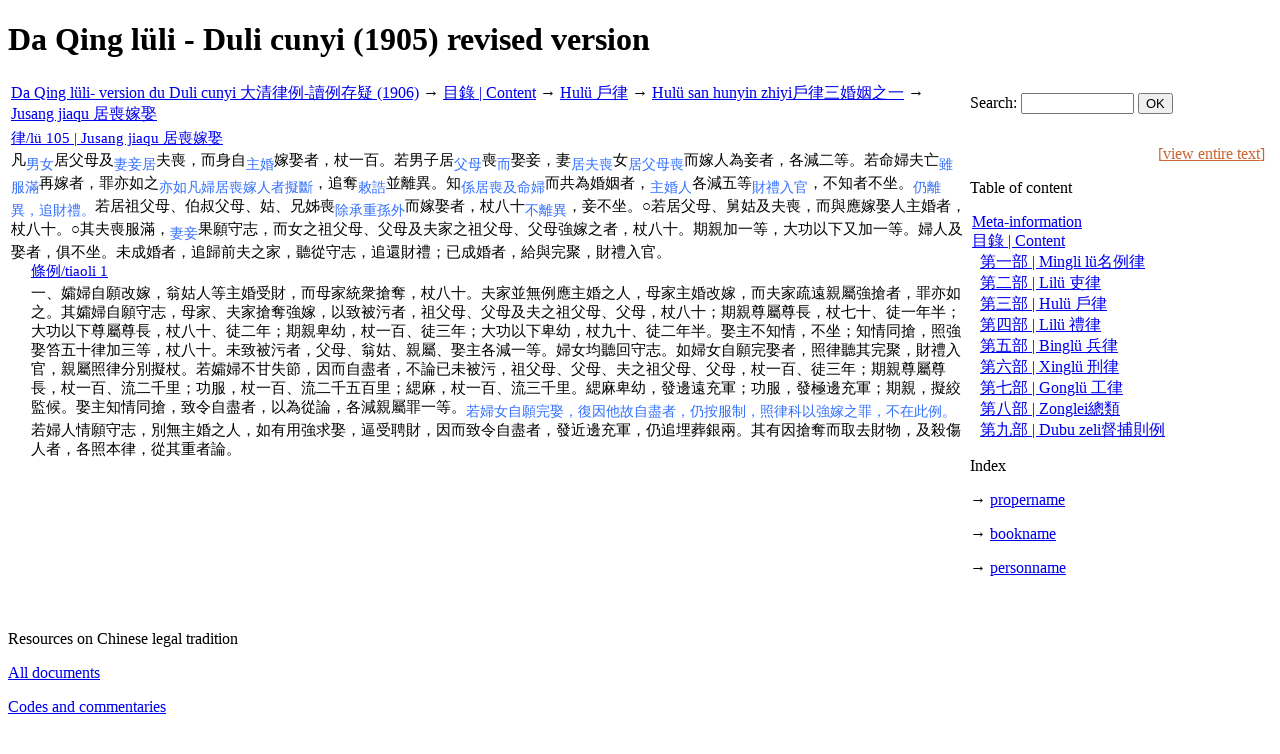

--- FILE ---
content_type: text/html; charset=utf-8
request_url: https://lsc.chineselegalculture.org/eC/DQLL_DC_1905/3.3.11.105
body_size: 16864
content:
<!DOCTYPE html PUBLIC "-//W3C//DTD HTML 4.01 Transitional//EN" "http://www.w3.org/TR/html4/loose.dtd">
<html lang="en">
<head>
	<meta http-equiv="Content-Type" content="text/html; charset=utf-8">
<META HTTP-EQUIV="CACHE-CONTROL" CONTENT="NO-CACHE"><META HTTP-EQUIV="EXPIRES" CONTENT="Thu, 7 Dec 2017 14:00:01 GMT">	<title>xData - viewer and analyse xml document | LSC</title>
	<meta name="author" content="Jérôme Bourgon, Luca Gabbiani, Gérald Foliot">
	<meta name="keywords" content="...">
	<meta name="description" content="Our project is to understand space as a major dimension of the Chinese and Pan-Chinese legal order">
	<meta name="language" content="en">
	<link rel="stylesheet" type="text/css" href="https://lsc.chineselegalculture.org/coreWeb/jQuery/css/cupertino/jquery-ui-1.12.0.min.css">
	<script type="text/javascript" src="https://lsc.chineselegalculture.org/coreWeb/jQuery/js/jquery-1.12.4.min.js"></script>
	<script type="text/javascript" src="https://lsc.chineselegalculture.org/coreWeb/jQuery/js/jquery-ui-1.12.0.min.js"></script>
	<link rel="stylesheet" type="text/css" href="https://lsc.chineselegalculture.org/coreWeb/Skins/Default/Css/wAngel_mainStyle.css">
	<link rel="stylesheet" type="text/css" href="/coreWeb/Skins/Default/Css/wApp_xData.css">
	<link rel="stylesheet" type="text/css" href="/localWeb/Css/Code.css?v=226">
</head>
<body>
<div id="wrapper">
	
    <div id="main">
	
	    <div id="body-content">
		  <h1>Da Qing lüli - Duli cunyi (1905) revised version</h1><div id="xDataPanel"><table><tr "><td width="76%" colspan="1" class="breadcrumbNavigation"><a href="/eC/DQLL_DC_1905/">Da Qing lüli- version du Duli cunyi 大清律例-讀例存疑 (1906)</a>  &rarr; <a href="/eC/DQLL_DC_1905/3">目錄 | Content</a>  &rarr; <a href="/eC/DQLL_DC_1905/3.3">Hulü 戶律</a>  &rarr; <a href="/eC/DQLL_DC_1905/3.3.11">Hulü san hunyin zhiyi戶律三婚姻之一</a>  &rarr; <a href="/eC/DQLL_DC_1905/3.3.11.105">Jusang jiaqu 居喪嫁娶</a> </td><td width="24%" colspan="1" class="searchBox"><form name="localSearch" method="post" action="/eC/DQLL_DC_1905/search">Search: <input name="textSearch" type="text" id="textSearch" size="12"> <input type="submit" name="Submit" value="OK"></form></td></tr><tr></td><td width="76%" valgin="top" style="vertical-align:top; font-size: 15px;" class="browserContent"><div id="wApp_xData_browserContent"><p style="margin-left: 0px; margin-top:0px; margin-bottom:0px;"><a href="3.3.11.105">律/lü 105 | Jusang jiaqu 居喪嫁娶</a></p><div style="margin-left: 0px; margin-top:3px; margin-bottom:0px;" >凡<sub style="color: #3370FF; font-size:14px;">男女</sub>居父母及<sub style="color: #3370FF; font-size:14px;">妻妾居</sub>夫喪，而身自<sub style="color: #3370FF; font-size:14px;">主婚</sub>嫁娶者，杖一百。若男子居<sub style="color: #3370FF; font-size:14px;">父母</sub>喪<sub style="color: #3370FF; font-size:14px;">而</sub>娶妾，妻<sub style="color: #3370FF; font-size:14px;">居夫喪</sub>女<sub style="color: #3370FF; font-size:14px;">居父母喪</sub>而嫁人為妾者，各減二等。若命婦夫亡<sub style="color: #3370FF; font-size:14px;">雖服滿</sub>再嫁者，罪亦如之<sub style="color: #3370FF; font-size:14px;">亦如凡婦居喪嫁人者擬斷</sub>，追奪<sub style="color: #3370FF; font-size:14px;">敕誥</sub>並離異。知<sub style="color: #3370FF; font-size:14px;">係居喪及命婦</sub>而共為婚姻者，<sub style="color: #3370FF; font-size:14px;">主婚人</sub>各減五等<sub style="color: #3370FF; font-size:14px;">財禮入官</sub>，不知者不坐。<sub style="color: #3370FF; font-size:14px;">仍離異，追財禮。</sub>若居祖父母、伯叔父母、姑、兄姊喪<sub style="color: #3370FF; font-size:14px;">除承重孫外</sub>而嫁娶者，杖八十<sub style="color: #3370FF; font-size:14px;">不離異</sub>，妾不坐。○若居父母、舅姑及夫喪，而與應嫁娶人主婚者，杖八十。○其夫喪服滿，<sub style="color: #3370FF; font-size:14px;">妻妾</sub>果願守志，而女之祖父母、父母及夫家之祖父母、父母強嫁之者，杖八十。期親加一等，大功以下又加一等。婦人及娶者，俱不坐。未成婚者，追歸前夫之家，聽從守志，追還財禮；已成婚者，給與完聚，財禮入官。</div><p style="margin-left: 20px; margin-top:0px; margin-bottom:0px;"><a href="3.3.11.105.1">條例/tiaoli 1 </a></p><div style="margin-left: 20px; margin-top:3px; margin-bottom:0px;" >一、孀婦自願改嫁，翁姑人等主婚受財，而母家統衆搶奪，杖八十。夫家並無例應主婚之人，母家主婚改嫁，而夫家疏遠親屬強搶者，罪亦如之。其孀婦自願守志，母家、夫家搶奪強嫁，以致被污者，祖父母、父母及夫之祖父母、父母，杖八十；期親尊屬尊長，杖七十、徒一年半；大功以下尊屬尊長，杖八十、徒二年；期親卑幼，杖一百、徒三年；大功以下卑幼，杖九十、徒二年半。娶主不知情，不坐；知情同搶，照強娶笞五十律加三等，杖八十。未致被污者，父母、翁姑、親屬、娶主各減一等。婦女均聽回守志。如婦女自願完娶者，照律聽其完聚，財禮入官，親屬照律分別擬杖。若孀婦不甘失節，因而自盡者，不論已未被污，祖父母、父母、夫之祖父母、父母，杖一百、徒三年；期親尊屬尊長，杖一百、流二千里；功服，杖一百、流二千五百里；緦麻，杖一百、流三千里。緦麻卑幼，發邊遠充軍；功服，發極邊充軍；期親，擬絞監候。娶主知情同搶，致令自盡者，以為從論，各減親屬罪一等。<sub style="color: #3370FF; font-size:14px;">若婦女自願完娶，復因他故自盡者，仍按服制，照律科以強嫁之罪，不在此例。</sub>若婦人情願守志，別無主婚之人，如有用強求娶，逼受聘財，因而致令自盡者，發近邊充軍，仍追埋葬銀兩。其有因搶奪而取去財物，及殺傷人者，各照本律，從其重者論。</div></div></td><td width="24%" style="vertical-align:top;" class="quickNavigation"><p style="text-align:right; color:#C63;">[<a style="text-align:right; color:#C63;" href="/eC/DQLL_DC_1905/all">view entire text</a>]&nbsp;</p><p class="quickNavigationTitle">Table of content</p><p style="margin-left: 2px; margin-top:0px; margin-bottom:0px;"><a href="/eC/DQLL_DC_1905/1">Meta-information</a></p><p style="margin-left: 2px; margin-top:0px; margin-bottom:0px;"><a href="/eC/DQLL_DC_1905/2"></a></p><p style="margin-left: 2px; margin-top:0px; margin-bottom:0px;"><a href="/eC/DQLL_DC_1905/3">目錄 | Content</a></p><p style="margin-left: 10px; margin-top:0px; margin-bottom:0px;"><a href="/eC/DQLL_DC_1905/3.1">第一部 | Mingli lü名例律</a></p><p style="margin-left: 10px; margin-top:0px; margin-bottom:0px;"><a href="/eC/DQLL_DC_1905/3.2">第二部 | Lilü 吏律</a></p><p style="margin-left: 10px; margin-top:0px; margin-bottom:0px;"><a href="/eC/DQLL_DC_1905/3.3">第三部 | Hulü 戶律</a></p><p style="margin-left: 10px; margin-top:0px; margin-bottom:0px;"><a href="/eC/DQLL_DC_1905/3.4">第四部 | Lilü 禮律</a></p><p style="margin-left: 10px; margin-top:0px; margin-bottom:0px;"><a href="/eC/DQLL_DC_1905/3.5">第五部 | Binglü 兵律</a></p><p style="margin-left: 10px; margin-top:0px; margin-bottom:0px;"><a href="/eC/DQLL_DC_1905/3.6">第六部 | Xinglü 刑律</a></p><p style="margin-left: 10px; margin-top:0px; margin-bottom:0px;"><a href="/eC/DQLL_DC_1905/3.7">第七部 | Gonglü 工律</a></p><p style="margin-left: 10px; margin-top:0px; margin-bottom:0px;"><a href="/eC/DQLL_DC_1905/3.8">第八部 | Zonglei總類</a></p><p style="margin-left: 10px; margin-top:0px; margin-bottom:0px;"><a href="/eC/DQLL_DC_1905/3.9">第九部 | Dubu zeli督捕則例</a></p><p class="quickNavigationTitle">Index</p><p>&rarr; <a href="/eC/DQLL_DC_1905/index/propername">propername</a></p><p>&rarr; <a href="/eC/DQLL_DC_1905/index/bookname">bookname</a></p><p>&rarr; <a href="/eC/DQLL_DC_1905/index/personname">personname</a></p><br></tr></table></div>	    </div>

		<div id="sideBar">
		
        <p class="navTitle">Resources on Chinese legal tradition<br>
        
        	<p class="navLink"><a href="/Documents/E-Library">All documents</a></p>
        	<p class="navLink"><a href="/Documents/E-Library/Code_and_commentaries">Codes and commentaries</a></p>
        	<p class="navLink"><a href="/Documents/E-Library/Judicial_cases">Judicial cases</a> 
        		 : <a href="/Documents/E-Library/Judicial_cases_general">general</a>,
        		<a href="/Documents/E-Library/Judicial_cases_local">local</a>,
        		<a href="/Documents/E-Library/Judicial_cases_historical">historical</a>,
        		<a href="/Documents/E-Library/Judicial_cases_archive">archival</a>.
        	</p>
        	<p class="navLink"><a href="/Documents/E-Library/Regulations_collections">Regulations collections</a> :<br> 
        	<a href="/Documents/E-Library/Regulations_collections_general">general</a>,
        	<a href="/Documents/E-Library/Regulations_collections_local">local</a>.
        	
        	</p>
        	<p class="navLink"><a href="/Documents/E-Library/Magistrates_handbooks">legal handbooks</a> :<br>
        	<a href="/Documents/E-Library/Magistrates_handbooks_general">for magistrate</a>,
        	<a href="/Documents/E-Library/Magistrates_handbooks_legal">for legal advisers</a>,
        	
        	<a href="/Documents/E-Library/Magistrates_handbooks_pettifoggers">for pettifoggers</a>.
        	
        	</p>
        
        </p>
        <p class="navTitle">Resources on other Asian legal traditions<br>
        
        	<p class="navLink"><a href="/Documents/E-Library/Japan">Japan</a></p>
        	<p class="navLink"><a href="/Documents/E-Library/Korea">Korea</a></p>
        	<p class="navLink"><a href="/Documents/E-Library/Mongolia">Mongolia</a></p>
        	<p class="navLink"><a href="/Documents/E-Library/Vietnam">Vietnam</a></p>
        <p class="navTitle">Maps<br>
        <p class="navLink"><a href="/Maps/Exil-Maps">Exile maps</a></p>
        <p class="navLink"><a href="/Maps/Lingchi_sentences">Lingchi sentences</a></p>
        <p class="navLink"><a href="/Maps/Regional_special_law">Regional special law</a></p>
			    <p class="navTitle">Ming and Qing codes with translations</p>
	    <p class="navLink"><a href="/Code/Methodology">Methodology</a>
	    </p>
	    <p class="navLink"><a href="/Glossary/Terms">Glossary </a></p>
	    
	    <p class="subtitle">Ming Code</p>
		<p class="navLink"><a href="/Code/Ming_Code_overview">overview</a></p>
		<p class="navLink">
		<a href="/eC/DMLJJFL_1610/">Da Ming lü jijie fuli 1610</a>
		&nbsp;/<a href="/eC/DMLJJFL_1610/all">all</a> 
		</p>

	   
	    <p class="subtitle">Qing Code</p>
		<p class="navLink"><a href="/Code/Qing_Code_overview" alt="">overview</a></p> 

		<p class="navLink">
		<a href="/eC/DQLJJFL_1646/">Da Qing lü jijie fuli 1646</a>
		&nbsp;/<a href="/eC/DQLJJFL_1646/all">all</a>
		</p>
		
		<p class="navLink">
		<a href="/eC/XBXXZL_1680/">Xingbu xianxing zeli 1680</a>
		&nbsp;/<a href="/eC/XBXXZL_1680/all">all</a>
		</p>
		
		
		<p class="navLink">
		<a href="/eC/DQLL_1740/">Da Qing lüli 1740 </a>
		&nbsp;/<a href="/eC/DQLL_1740/all">all</a>
		</p>
		
		<p class="navLink">
		<a href="/eC/DQLL_GY_1871/">Da Qing lüli 1871 </a>
		&nbsp;/<a href="/eC/DQLL_GY_1871/all">all</a>
		</p>
		
		<p class="navLink">
		<a href="/eC/HDSLXB/">Huidian shili-Xingbu part 1899</a>
		&nbsp;/<a href="/eC/HDSLXB/all">all</a>
		</p>
		
		<p class="navLink">
		<a href="/eC/DQLL_DC_1905/">Da Qing lüli-Duli cunyi 1905</a>
		&nbsp;/<a href="/eC/DQLL_DC_1905/all">all</a>
		</p>
		
		<p class="subtitle">Virtual Synoptical Code</p>
		<p class="navLink"><a href="/Code/Virtual_Code_overview">overview</a>
		| 
			<a href="/eC/Virtual_Chinese_Law/">code</a>
		</p>
		
				<p class="subtitle">Mongolian code</p>
		<p class="navLink"><a href="/Code/Mongolian_overview">overview</a></p>
		<p class="navLink"> 
		<a href="/eC/Mongolian_1667/">1667</a>, 
		<a href="/eC/Mongolian_1695/">1695</a>, 
		<a href="/eC/Mongolian_1749/">1749</a>, 
		<a href="/eC/Mongolian_1764/">1764</a>,
		<a href="/eC/Mongolian_1766/">1766</a>, 
		<a href="/eC/Mongolian_1774/">1774</a>, 
		<a href="/eC/Mongolian_1789/">1789</a>		
		</p>
		

	    <p class="navTitle">Judicial cases data</p>
		<p class="navLink"><a href="/Database/Case">Cases</a></p>
        <p class="navLink"><a href="/Database/Place">Case Location (place)</a></p>
          

        <p class="navTitle">Seminars &amp; workshops</p>
        
        <p class="subtitle">Paris EHESS seminar </p>
        <p class="navLink"><a href="/Workspace/Seminar/Legal_Studies-2022">Legal studies 2022/2023</a></p>
        <p class="navLink"><a href="/Workspace/Seminar/Legal_Studies-2021">Legal studies 2021/2022</a></p>
        <p class="navLink"><a href="/Workspace/Seminar/Legal_Studies-2020">Legal studies 2020/2021</a></p>
        <p class="navLink"><a href="/Workspace/Seminar/Legal_Studies-2019">Legal studies 2019/2020</a></p>
        <p class="navLink"><a href="/Workspace/Seminar/Legal_Studies-2018">Legal studies 2018/2019</a></p>
        <p class="navLink"><a href="/Workspace/Seminar/Legal_Studies-2017">Legal studies 2017/2018</a></p>
        <p class="navLink"><a href="/Workspace/Seminar/Legal_Studies-2016">Legal studies 2016/2017</a></p>
        <p class="navLink"><a href="/Workspace/Seminar/Legal_Studies-2015">Legal studies 2015/2016</a></p>
        <p class="navLink"><a href="/Workspace/Seminar/Legal_Studies-2014">Legal studies 2014/2015</a></p>
        <p class="navLink"><a href="/Workspace/Seminar/Legal_Studies-2013">Legal studies 2013/2014</a></p>
        <p class="navLink"><a href="/Workspace/Seminar/Legal_Studies-2012">Legal studies 2012/2013</a></p>
        <p class="navLink"><a href="/Workspace/Seminar/Legal_Studies-2011">Legal studies 2011/2012</a></p>
        	    <p class="subtitle">Workshop</p>
		<p class="navLink"><a href="/Conference/Harvard_2014">Household and Obligations” Translation Workshop</a></p>
		<p class="navLink"><a href="/Conference/Procedure_Law_2012">Procedure Law, Evidence and the Practice of Torture</a></p>
		<p class="navLink"><a href="/Workspace/Workshop/Household_part">Da Qing l&uuml;li Household part (大清律例，户部)</a></p>
		
		<p class="navLink"><a href="/Workspace/Workshop/From_Code_to_Cases_and_reversely">From Code to Cases and reversely</a></p>
		</p>
		
</p>
        </p>
                </p>
        <p class="logo"><br>
        <a href="http://iao.cnrs.fr" title="Institut d’Asie Orientale"><img title="Institut d’Asie Orientale" src="/localWeb/Images/Logos/Logo_IAO.jpg"></a>
        </p>
        
        <p class="logo">
        <a href="http://www.efeo.fr/" title="Ecole française d'Extrême-Orient"><img width="100px" title="Ecole française d'Extrême-Orient" src="/localWeb/Images/Logos/Logo_EFO_color.png"></a></p>
        
        <p class="logo">
        <a href="http://www.huma-num.fr" title="Huma-Num"><img src="/localWeb/Images/Logo_huma-num_80px.png" title="Huma-Num"></a></p>
        <p class="logo"><a href="http://www.sinica.edu.tw/"><img src="/localWeb/Images/Logo_Academia_Sinica_90px.png" width="90px"></a></p>
        
        


	    </div>
	
     	<div id="footner">

			<div id="copyright">
				&copy; 2011-2014 <a href="http://iao.cnrs.fr">IAO</a> / <a href="http://www.efeo.fr/">EFEO</a> / <a href="http://www.huma-num.fr">HUMA-NUM</a> &nbsp;<br>
                Page rendering in 0.064s &nbsp;<br>
                Last update: Wednesday  8 January 2025 (09:39) <a href="/wAngel/">+</a> &nbsp;
	            			</div>
     	</div>  <!-- end div footner -->
	</div> <!-- end div mai, -->

	<div id="header">
		<div id="header_title">
    	<a href="/">Legalizing space in China</a><br>
    	</div>
    	<div id="header_navigation">
    	<a href="/">home</a> <b>|</b> 
    	<a href="/Presentation/Overview">Overview</a> <b>|</b> 
    	<a href="/Presentation/Team_and_partners">Team & partners</a> <b>|</b>
    	<a href="/Presentation/Interesting_links">Interesting links</a> <b>|</b>
		<a href="/Workspace/Announcements">Announcements</a> <b>|</b>
		<a href="/Documents/Project_outcome">Project outcome</a></p>

<!--        <a href="/Presenation/about">whereabouts</a> | 
        <a href="/Presentation/help">help</a> -->
    	</div>
	</div>
    <div id="navBar">
    <div id="loginForm"><form name="login" method="post" action="">ID&nbsp;<input name="alpha" type="text" id="alpha" size="10"> Password&nbsp;<input name="beta" type="password" id="beta" size="10"> <input type="submit" name="Submit" value="submit"></form></div> &nbsp;</div>
</div> <!-- end div wrapper -->

</body>
</html>
